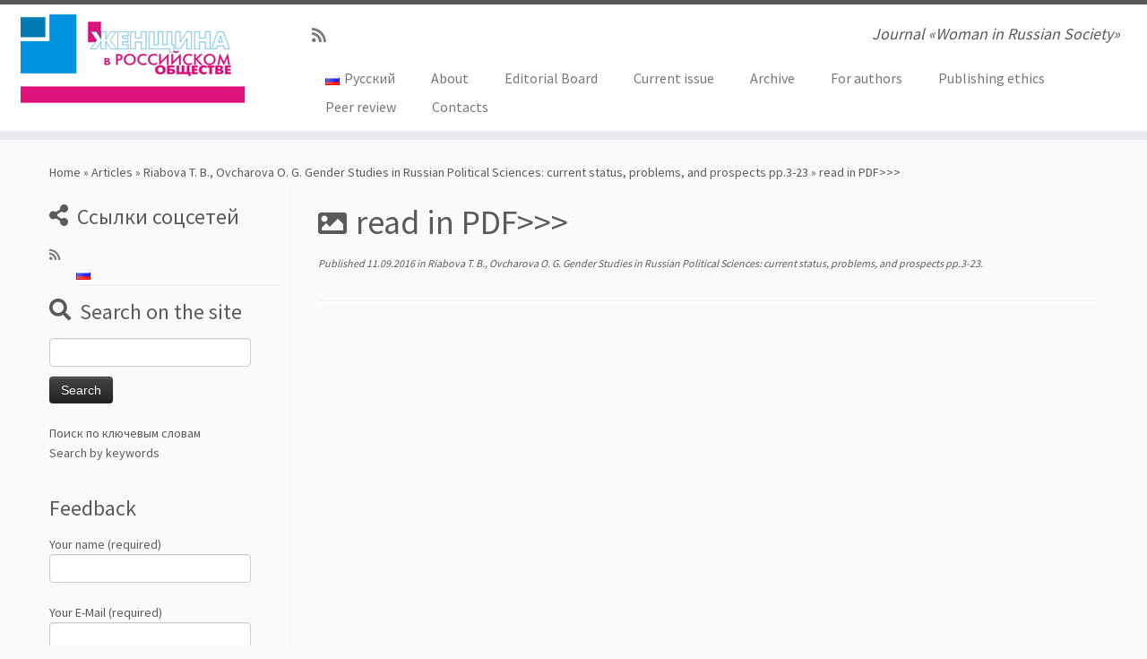

--- FILE ---
content_type: text/html; charset=UTF-8
request_url: https://womaninrussiansociety.ru/article/riabova-t-b-ovcharova-o-g-gender-studies-in-russian-political-sciences-current-status-problems-and-prospects-pp-3-23/kolobova/
body_size: 30905
content:
<!DOCTYPE html>
<!--[if IE 7]>
<html class="ie ie7 no-js" lang="en-US">
<![endif]-->
<!--[if IE 8]>
<html class="ie ie8 no-js" lang="en-US">
<![endif]-->
<!--[if !(IE 7) | !(IE 8)  ]><!-->
<html class="no-js" lang="en-US">
<!--<![endif]-->
	<head>
		<meta charset="UTF-8" />
		<meta http-equiv="X-UA-Compatible" content="IE=EDGE" />
        		<meta name="viewport" content="width=device-width, initial-scale=1.0" />
        <link rel="profile"  href="https://gmpg.org/xfn/11" />
		<link rel="pingback" href="https://womaninrussiansociety.ru/xmlrpc.php" />
		<!-- html5shiv for IE8 and less  -->
		<!--[if lt IE 9]>
			<script src="https://womaninrussiansociety.ru/wp-content/themes/customizr/assets/front/js/libs/html5.js"></script>
		<![endif]-->
		<script>(function(html){html.className = html.className.replace(/\bno-js\b/,'js')})(document.documentElement);</script>
<title>read in PDF&gt;&gt;&gt; &#8211; Journal  «Woman in Russian Society»</title>
<link rel='dns-prefetch' href='//fonts.googleapis.com' />
<link rel='dns-prefetch' href='//s.w.org' />
<link rel="alternate" type="application/rss+xml" title="Journal  «Woman in Russian Society» &raquo; Feed" href="https://womaninrussiansociety.ru/en/feed/" />
<link rel="alternate" type="application/rss+xml" title="Journal  «Woman in Russian Society» &raquo; Comments Feed" href="https://womaninrussiansociety.ru/en/comments/feed/" />
		<script type="text/javascript">
			window._wpemojiSettings = {"baseUrl":"https:\/\/s.w.org\/images\/core\/emoji\/13.0.1\/72x72\/","ext":".png","svgUrl":"https:\/\/s.w.org\/images\/core\/emoji\/13.0.1\/svg\/","svgExt":".svg","source":{"concatemoji":"https:\/\/womaninrussiansociety.ru\/wp-includes\/js\/wp-emoji-release.min.js?ver=5.6"}};
			!function(e,a,t){var r,n,o,i,p=a.createElement("canvas"),s=p.getContext&&p.getContext("2d");function c(e,t){var a=String.fromCharCode;s.clearRect(0,0,p.width,p.height),s.fillText(a.apply(this,e),0,0);var r=p.toDataURL();return s.clearRect(0,0,p.width,p.height),s.fillText(a.apply(this,t),0,0),r===p.toDataURL()}function l(e){if(!s||!s.fillText)return!1;switch(s.textBaseline="top",s.font="600 32px Arial",e){case"flag":return!c([127987,65039,8205,9895,65039],[127987,65039,8203,9895,65039])&&(!c([55356,56826,55356,56819],[55356,56826,8203,55356,56819])&&!c([55356,57332,56128,56423,56128,56418,56128,56421,56128,56430,56128,56423,56128,56447],[55356,57332,8203,56128,56423,8203,56128,56418,8203,56128,56421,8203,56128,56430,8203,56128,56423,8203,56128,56447]));case"emoji":return!c([55357,56424,8205,55356,57212],[55357,56424,8203,55356,57212])}return!1}function d(e){var t=a.createElement("script");t.src=e,t.defer=t.type="text/javascript",a.getElementsByTagName("head")[0].appendChild(t)}for(i=Array("flag","emoji"),t.supports={everything:!0,everythingExceptFlag:!0},o=0;o<i.length;o++)t.supports[i[o]]=l(i[o]),t.supports.everything=t.supports.everything&&t.supports[i[o]],"flag"!==i[o]&&(t.supports.everythingExceptFlag=t.supports.everythingExceptFlag&&t.supports[i[o]]);t.supports.everythingExceptFlag=t.supports.everythingExceptFlag&&!t.supports.flag,t.DOMReady=!1,t.readyCallback=function(){t.DOMReady=!0},t.supports.everything||(n=function(){t.readyCallback()},a.addEventListener?(a.addEventListener("DOMContentLoaded",n,!1),e.addEventListener("load",n,!1)):(e.attachEvent("onload",n),a.attachEvent("onreadystatechange",function(){"complete"===a.readyState&&t.readyCallback()})),(r=t.source||{}).concatemoji?d(r.concatemoji):r.wpemoji&&r.twemoji&&(d(r.twemoji),d(r.wpemoji)))}(window,document,window._wpemojiSettings);
		</script>
		<style type="text/css">
img.wp-smiley,
img.emoji {
	display: inline !important;
	border: none !important;
	box-shadow: none !important;
	height: 1em !important;
	width: 1em !important;
	margin: 0 .07em !important;
	vertical-align: -0.1em !important;
	background: none !important;
	padding: 0 !important;
}
</style>
	<link rel='stylesheet' id='tc-gfonts-css'  href='//fonts.googleapis.com/css?family=Source+Sans+Pro%7CSource+Sans+Pro' type='text/css' media='all' />
<link rel='stylesheet' id='wp-block-library-css'  href='https://womaninrussiansociety.ru/wp-includes/css/dist/block-library/style.min.css?ver=5.6' type='text/css' media='all' />
<link rel='stylesheet' id='contact-form-7-css'  href='https://womaninrussiansociety.ru/wp-content/plugins/contact-form-7/includes/css/styles.css?ver=5.2.2' type='text/css' media='all' />
<link rel='stylesheet' id='customizr-fa-css'  href='https://womaninrussiansociety.ru/wp-content/themes/customizr/assets/shared/fonts/fa/css/fontawesome-all.min.css?ver=4.3.3' type='text/css' media='all' />
<link rel='stylesheet' id='customizr-common-css'  href='https://womaninrussiansociety.ru/wp-content/themes/customizr/inc/assets/css/tc_common.min.css?ver=4.3.3' type='text/css' media='all' />
<link rel='stylesheet' id='customizr-skin-css'  href='https://womaninrussiansociety.ru/wp-content/themes/customizr/inc/assets/css/grey.min.css?ver=4.3.3' type='text/css' media='all' />
<style id='customizr-skin-inline-css' type='text/css'>

                  .site-title,.site-description,h1,h2,h3,.tc-dropcap {
                    font-family : 'Source Sans Pro';
                    font-weight : inherit;
                  }

                  body,.navbar .nav>li>a {
                    font-family : 'Source Sans Pro';
                    font-weight : inherit;
                  }
table { border-collapse: separate; }
                           body table { border-collapse: collapse; }
                          
.social-links .social-icon:before { content: none } 
.sticky-enabled .tc-shrink-on .site-logo img {
    					height:30px!important;width:auto!important
    				}

    				.sticky-enabled .tc-shrink-on .brand .site-title {
    					font-size:0.6em;opacity:0.8;line-height:1.2em
    				}

.tc-slider-loader-wrapper{ display:none }
html.js .tc-slider-loader-wrapper { display: block }.no-csstransforms3d .tc-slider-loader-wrapper .tc-img-gif-loader {
                                                background: url('https://womaninrussiansociety.ru/wp-content/themes/customizr/assets/front/img/slider-loader.gif') no-repeat center center;
                                         }.tc-slider-loader-wrapper .tc-css-loader > div { border-color:#5A5A5A; }
#tc-push-footer { display: none; visibility: hidden; }
         .tc-sticky-footer #tc-push-footer.sticky-footer-enabled { display: block; }
        

</style>
<link rel='stylesheet' id='customizr-style-css'  href='https://womaninrussiansociety.ru/wp-content/themes/customizr/style.css?ver=4.3.3' type='text/css' media='all' />
<link rel='stylesheet' id='fancyboxcss-css'  href='https://womaninrussiansociety.ru/wp-content/themes/customizr/assets/front/js/libs/fancybox/jquery.fancybox-1.3.4.min.css?ver=5.6' type='text/css' media='all' />
<script type='text/javascript' src='https://womaninrussiansociety.ru/wp-includes/js/jquery/jquery.min.js?ver=3.5.1' id='jquery-core-js'></script>
<script type='text/javascript' src='https://womaninrussiansociety.ru/wp-includes/js/jquery/jquery-migrate.min.js?ver=3.3.2' id='jquery-migrate-js'></script>
<script type='text/javascript' src='https://womaninrussiansociety.ru/wp-content/themes/customizr/assets/front/js/libs/modernizr.min.js?ver=4.3.3' id='modernizr-js'></script>
<script type='text/javascript' src='https://womaninrussiansociety.ru/wp-content/themes/customizr/assets/front/js/libs/fancybox/jquery.fancybox-1.3.4.min.js?ver=4.3.3' id='tc-fancybox-js'></script>
<script type='text/javascript' src='https://womaninrussiansociety.ru/wp-includes/js/underscore.min.js?ver=1.8.3' id='underscore-js'></script>
<script type='text/javascript' id='tc-scripts-js-extra'>
/* <![CDATA[ */
var TCParams = {"_disabled":[],"FancyBoxState":"1","FancyBoxAutoscale":"1","SliderName":"","SliderDelay":"","SliderHover":"1","centerSliderImg":"1","SmoothScroll":{"Enabled":true,"Options":{"touchpadSupport":false}},"anchorSmoothScroll":"linear","anchorSmoothScrollExclude":{"simple":["[class*=edd]",".tc-carousel-control",".carousel-control","[data-toggle=\"modal\"]","[data-toggle=\"dropdown\"]","[data-toggle=\"tooltip\"]","[data-toggle=\"popover\"]","[data-toggle=\"collapse\"]","[data-toggle=\"tab\"]","[data-toggle=\"pill\"]","[class*=upme]","[class*=um-]"],"deep":{"classes":[],"ids":[]}},"ReorderBlocks":"1","centerAllImg":"1","HasComments":"","LeftSidebarClass":".span3.left.tc-sidebar","RightSidebarClass":".span3.right.tc-sidebar","LoadModernizr":"1","stickyCustomOffset":{"_initial":0,"_scrolling":0,"options":{"_static":true,"_element":""}},"stickyHeader":"1","dropdowntoViewport":"","timerOnScrollAllBrowsers":"1","extLinksStyle":"","extLinksTargetExt":"","extLinksSkipSelectors":{"classes":["btn","button"],"ids":[]},"dropcapEnabled":"","dropcapWhere":{"post":"","page":""},"dropcapMinWords":"50","dropcapSkipSelectors":{"tags":["IMG","IFRAME","H1","H2","H3","H4","H5","H6","BLOCKQUOTE","UL","OL"],"classes":["btn","tc-placeholder-wrap"],"id":[]},"imgSmartLoadEnabled":"","imgSmartLoadOpts":{"parentSelectors":[".article-container",".__before_main_wrapper",".widget-front"],"opts":{"excludeImg":[".tc-holder-img"]}},"imgSmartLoadsForSliders":"","goldenRatio":"1.618","gridGoldenRatioLimit":"350","isSecondMenuEnabled":"","secondMenuRespSet":"in-sn-before","isParallaxOn":"1","parallaxRatio":"0.55","pluginCompats":[],"adminAjaxUrl":"https:\/\/womaninrussiansociety.ru\/wp-admin\/admin-ajax.php","ajaxUrl":"https:\/\/womaninrussiansociety.ru\/about\/?czrajax=1","frontNonce":{"id":"CZRFrontNonce","handle":"27d8875b39"},"isDevMode":"","isModernStyle":"","i18n":{"Permanently dismiss":"Permanently dismiss"},"frontNotifications":{"styleSwitcher":{"enabled":false,"content":"","dismissAction":"dismiss_style_switcher_note_front","ajaxUrl":"https:\/\/womaninrussiansociety.ru\/wp-admin\/admin-ajax.php"}}};
/* ]]> */
</script>
<script type='text/javascript' src='https://womaninrussiansociety.ru/wp-content/themes/customizr/inc/assets/js/tc-scripts.min.js?ver=4.3.3' id='tc-scripts-js'></script>
<link rel="https://api.w.org/" href="https://womaninrussiansociety.ru/wp-json/" /><link rel="alternate" type="application/json" href="https://womaninrussiansociety.ru/wp-json/wp/v2/media/2996" /><link rel="EditURI" type="application/rsd+xml" title="RSD" href="https://womaninrussiansociety.ru/xmlrpc.php?rsd" />
<link rel="wlwmanifest" type="application/wlwmanifest+xml" href="https://womaninrussiansociety.ru/wp-includes/wlwmanifest.xml" /> 
<meta name="generator" content="WordPress 5.6" />
<link rel='shortlink' href='https://womaninrussiansociety.ru/?p=2996' />
<link rel="alternate" type="application/json+oembed" href="https://womaninrussiansociety.ru/wp-json/oembed/1.0/embed?url=https%3A%2F%2Fwomaninrussiansociety.ru%2Farticle%2Friabova-t-b-ovcharova-o-g-gender-studies-in-russian-political-sciences-current-status-problems-and-prospects-pp-3-23%2Fkolobova%2F" />
<link rel="alternate" type="text/xml+oembed" href="https://womaninrussiansociety.ru/wp-json/oembed/1.0/embed?url=https%3A%2F%2Fwomaninrussiansociety.ru%2Farticle%2Friabova-t-b-ovcharova-o-g-gender-studies-in-russian-political-sciences-current-status-problems-and-prospects-pp-3-23%2Fkolobova%2F&#038;format=xml" />
	</head>
	
	<body class="attachment attachment-template-default single single-attachment postid-2996 attachmentid-2996 attachment-pdf wp-embed-responsive tc-fade-hover-links skin-shadow tc-l-sidebar tc-center-images skin-grey tc-sticky-header sticky-disabled tc-transparent-on-scroll no-navbar tc-regular-menu tc-sticky-footer" >
            <a class="screen-reader-text skip-link" href="#content">Skip to content</a>
        
    <div id="tc-page-wrap" class="">

  		
  	   	<header class="tc-header clearfix row-fluid tc-tagline-on tc-title-logo-on  tc-shrink-on tc-menu-on logo-left tc-second-menu-in-sn-before-when-mobile">
  			
        <div class="brand span3 pull-left">
        <a class="site-logo" href="https://womaninrussiansociety.ru/about/" aria-label="Journal  «Woman in Russian Society» | Journal  «Woman in Russian Society»"><img src="https://womaninrussiansociety.ru/wp-content/uploads/2013/12/logo.gif" alt="Back Home"   style="max-width:250px;max-height:100px" data-no-retina class=" "/></a>        </div> <!-- brand span3 -->

        <div class="container outside"><h2 class="site-description">Journal  «Woman in Russian Society»</h2></div>      	<div class="navbar-wrapper clearfix span9 tc-submenu-fade tc-submenu-move tc-open-on-hover pull-menu-right">
        	<div class="navbar resp">
          		<div class="navbar-inner" role="navigation">
            		<div class="row-fluid">
              		<div class="social-block span5"><div class="social-links"><a rel="nofollow noopener noreferrer" class="social-icon icon-feed"  title="Subscribe to my rss feed" aria-label="Subscribe to my rss feed" href="https://womaninrussiansociety.ru/feed/rss/"  target="_blank" ><i class="fas fa-rss"></i></a></div></div><h2 class="span7 inside site-description">Journal  «Woman in Russian Society»</h2><div class="nav-collapse collapse tc-hover-menu-wrapper"><div class="menu-eng-container"><ul id="menu-eng-2" class="nav tc-hover-menu"><li class="lang-item lang-item-129 lang-item-ru no-translation lang-item-first menu-item menu-item-type-custom menu-item-object-custom menu-item-6048-ru"><a href="https://womaninrussiansociety.ru/" hreflang="ru-RU" lang="ru-RU"><img src="[data-uri]" title="Русский" alt="Русский" width="16" height="11" style="width: 16px; height: 11px;" /><span style="margin-left:0.3em;">Русский</span></a></li>
<li class="menu-item menu-item-type-post_type menu-item-object-page menu-item-home menu-item-2827"><a href="https://womaninrussiansociety.ru/about/">About</a></li>
<li class="menu-item menu-item-type-post_type menu-item-object-page menu-item-1404"><a href="https://womaninrussiansociety.ru/editorial-board/">Editorial Board</a></li>
<li class="menu-item menu-item-type-post_type menu-item-object-page menu-item-2516"><a href="https://womaninrussiansociety.ru/current-issue/">Current issue</a></li>
<li class="menu-item menu-item-type-post_type menu-item-object-page menu-item-2519"><a href="https://womaninrussiansociety.ru/archive/">Archive</a></li>
<li class="menu-item menu-item-type-post_type menu-item-object-page menu-item-2515"><a href="https://womaninrussiansociety.ru/information-for-authors/">For authors</a></li>
<li class="menu-item menu-item-type-post_type menu-item-object-page menu-item-2507"><a href="https://womaninrussiansociety.ru/publishing-ethics/">Publishing ethics</a></li>
<li class="menu-item menu-item-type-post_type menu-item-object-page menu-item-2389"><a href="https://womaninrussiansociety.ru/rules-of-reviewing/">Peer review</a></li>
<li class="menu-item menu-item-type-post_type menu-item-object-page menu-item-2510"><a href="https://womaninrussiansociety.ru/contacts-2/">Contacts</a></li>
</ul></div></div><div class="btn-toggle-nav pull-right"><button type="button" class="btn menu-btn" data-toggle="collapse" data-target=".nav-collapse" title="Open the menu" aria-label="Open the menu"><span class="icon-bar"></span><span class="icon-bar"></span><span class="icon-bar"></span> </button></div>          			</div><!-- /.row-fluid -->
          		</div><!-- /.navbar-inner -->
        	</div><!-- /.navbar resp -->
      	</div><!-- /.navbar-wrapper -->
    	  		</header>
  		<div id="tc-reset-margin-top" class="container-fluid" style="margin-top:103px"></div><div id="main-wrapper" class="container">

    <div class="tc-hot-crumble container" role="navigation"><div class="row"><div class="span12"><div class="breadcrumb-trail breadcrumbs"><span class="trail-begin"><a href="https://womaninrussiansociety.ru/about" title="Journal  «Woman in Russian Society»" rel="home" class="trail-begin">Home</a></span> <span class="sep">&raquo;</span> <a href="https://womaninrussiansociety.ru/en/article/" title="Articles">Articles</a> <span class="sep">&raquo;</span> <a href="https://womaninrussiansociety.ru/article/riabova-t-b-ovcharova-o-g-gender-studies-in-russian-political-sciences-current-status-problems-and-prospects-pp-3-23/" title="Riabova T. B.,  Ovcharova O. G.  Gender Studies in Russian  Political Sciences: current status, problems, and prospects pp.3-23">Riabova T. B.,  Ovcharova O. G.  Gender Studies in Russian  Political Sciences: current status, problems, and prospects pp.3-23</a> <span class="sep">&raquo;</span> <span class="trail-end">read in PDF>>></span></div></div></div></div>
    <div class="container" role="main">
        <div class="row column-content-wrapper">

            
        <div class="span3 left tc-sidebar">
           <div id="left" class="widget-area" role="complementary">
              <aside class="social-block widget widget_social"><h3 class="widget-title">Ссылки соцсетей</h3><div class="social-links"><a rel="nofollow noopener noreferrer" class="social-icon icon-feed"  title="Subscribe to my rss feed" aria-label="Subscribe to my rss feed" href="https://womaninrussiansociety.ru/feed/rss/"  target="_blank" ><i class="fas fa-rss"></i></a></div></aside><aside id="polylang-2" class="widget widget_polylang"><ul>
	<li class="lang-item lang-item-129 lang-item-ru no-translation lang-item-first"><a lang="ru-RU" hreflang="ru-RU" href="https://womaninrussiansociety.ru/"><img src="[data-uri]" title="Русский" alt="Русский" width="16" height="11" style="width: 16px; height: 11px;" /></a></li>
</ul>
</aside><aside id="search-4" class="widget widget_search"><h3 class="widget-title">Search on the site</h3><form role="search" method="get" id="searchform" class="searchform" action="https://womaninrussiansociety.ru/en/">
				<div>
					<label class="screen-reader-text" for="s">Search for:</label>
					<input type="text" value="" name="s" id="s" />
					<input type="submit" id="searchsubmit" value="Search" />
				</div>
			</form></aside><aside id="text-7" class="widget widget_text">			<div class="textwidget"><a href="/tags/" >Поиск по ключевым словам</a> <br />
<a href="/keywords-list/" >Search by keywords</a> <br /><br />
</div>
		</aside><aside id="text-11" class="widget widget_text"><h3 class="widget-title">Feedback</h3>			<div class="textwidget"><div role="form" class="wpcf7" id="wpcf7-f2780-o1" lang="ru-RU" dir="ltr">
<div class="screen-reader-response" role="alert" aria-live="polite"></div>
<form action="/article/riabova-t-b-ovcharova-o-g-gender-studies-in-russian-political-sciences-current-status-problems-and-prospects-pp-3-23/kolobova/#wpcf7-f2780-o1" method="post" class="wpcf7-form init" novalidate="novalidate">
<div style="display: none;">
<input type="hidden" name="_wpcf7" value="2780" />
<input type="hidden" name="_wpcf7_version" value="5.2.2" />
<input type="hidden" name="_wpcf7_locale" value="ru_RU" />
<input type="hidden" name="_wpcf7_unit_tag" value="wpcf7-f2780-o1" />
<input type="hidden" name="_wpcf7_container_post" value="0" />
<input type="hidden" name="_wpcf7_posted_data_hash" value="" />
</div>
<p>Your name (required)<br />
    <span class="wpcf7-form-control-wrap your-name"><input type="text" name="your-name" value="" size="40" class="wpcf7-form-control wpcf7-text wpcf7-validates-as-required" aria-required="true" aria-invalid="false" /></span> </p>
<p>Your E-Mail (required)<br />
    <span class="wpcf7-form-control-wrap your-email"><input type="email" name="your-email" value="" size="40" class="wpcf7-form-control wpcf7-text wpcf7-email wpcf7-validates-as-required wpcf7-validates-as-email" aria-required="true" aria-invalid="false" /></span> </p>
<p>Subject<br />
    <span class="wpcf7-form-control-wrap your-subject"><input type="text" name="your-subject" value="" size="40" class="wpcf7-form-control wpcf7-text" aria-invalid="false" /></span> </p>
<p>Message<br />
    <span class="wpcf7-form-control-wrap your-message"><textarea name="your-message" cols="40" rows="10" class="wpcf7-form-control wpcf7-textarea" aria-invalid="false"></textarea></span> </p>
<p>Enter the verification code<br />
<input type="hidden" name="_wpcf7_captcha_challenge_captcha-420" value="2630104241" /><img class="wpcf7-form-control wpcf7-captchac wpcf7-captcha-captcha-420" width="72" height="24" alt="captcha" src="https://womaninrussiansociety.ru/wp-content/uploads/wpcf7_captcha/2630104241.png" /></p>
<p><span class="wpcf7-form-control-wrap captcha-420"><input type="text" name="captcha-420" value="" size="40" class="wpcf7-form-control wpcf7-captchar" autocomplete="off" aria-invalid="false" /></span>
</p>
<p><input type="submit" value="Send" class="wpcf7-form-control wpcf7-submit" /></p>
<div class="wpcf7-response-output" role="alert" aria-hidden="true"></div></form></div></div>
		</aside>            </div><!-- //#left or //#right -->
        </div><!--.tc-sidebar -->

        
                <div id="content" class="span9 article-container tc-gallery-style">

                    
                        
                                                                                    
                                                                    <article id="post-2996" class="row-fluid  post-2996 attachment type-attachment status-inherit czr-hentry">
                                                <header class="entry-header">
          <h1 class="entry-title format-icon">read in PDF>>></h1><div class="entry-meta"><span class="meta-prep meta-prep-entry-date">Published</span> <span class="entry-date"><time class="entry-date updated" datetime="11.09.2016">11.09.2016</time></span>  in<a href="https://womaninrussiansociety.ru/article/riabova-t-b-ovcharova-o-g-gender-studies-in-russian-political-sciences-current-status-problems-and-prospects-pp-3-23/" title="Return to Riabova T. B.,  Ovcharova O. G.  Gender Studies in Russian  Political Sciences: current status, problems, and prospects pp.3-23" rel="gallery"> Riabova T. B.,  Ovcharova O. G.  Gender Studies in Russian  Political Sciences: current status, problems, and prospects pp.3-23</a>.</div><hr class="featurette-divider __before_content">        </header>
                    <nav id="image-navigation" class="navigation">
                <span class="previous-image"></span>
                <span class="next-image"></span>
            </nav><!-- //#image-navigation -->

            <section class="entry-content">

                <div class="entry-attachment">

                    <div class="attachment">
                        
                        
                            
                            <a href="" title="read in PDF&gt;&gt;&gt;" class="grouped_elements" rel="tc-fancybox-group2996"></a>

                            <div id="hidden-attachment-list" style="display:none">

                                
                            </div><!-- //#hidden-attachment-list -->

                        
                        
                    </div><!-- .attachment -->

                </div><!-- .entry-attachment -->

            </section><!-- .entry-content -->

            
                                                </article>
                                
                            
                        
                    
<div id="comments" class="comments-area" >
	</div><!-- //#comments .comments-area -->

        
        
                                   <hr class="featurette-divider tc-mobile-separator">
                </div><!--.article-container -->

           
        </div><!--.row -->
    </div><!-- .container role: main -->

    <div id="tc-push-footer"></div>
</div><!-- //#main-wrapper -->

  		<!-- FOOTER -->
  		<footer id="footer" class="">
  		 					<div class="container footer-widgets white-icons">
                    <div class="row widget-area" role="complementary">
												
							<div id="footer_one" class="span4">
																
										<aside id="text-8" class="widget widget_text"><h3 class="widget-title">About the journal</h3>			<div class="textwidget"><p>          Journal "Woman in Russian society" is published on the basis of Ivanovo state University since 1996.<br />
For more than fifteen years since the release of the first issue, the journal has established itself as a serious scientific publication on the development of the methodology of gender studies, scientific understanding of the evolution of the social status of women and men, their role in social development of Russia, methodical provision of training in gender issues. The geography of the authors represents all major regions of Russia from Moscow to the Far East.</p>
</div>
		</aside>
																							</div><!-- .{$key}_widget_class -->

						
							<div id="footer_two" class="span4">
																
										<aside id="issuem_article_list-2" class="widget widget_issuem_article_list"><h3 class="widget-title">Articles</h3><div class="issuem_article_list_widget"><div class="article_list">

<p><a class="issuem_widget_link" href="https://womaninrussiansociety.ru/article/vasekha-m-v-maria-vasilievna-krasnozhenova-1871-1942-pioneer-of-siberian-folkloristics-and-ethnography-p-168-181/">Vasekha M. V. Maria Vasilievna Krasnozhenova (1871—1942): pioneer of Siberian folkloristics and ethnography, P. 168-181</a></p>

</div><div class="article_list">

<p><a class="issuem_widget_link" href="https://womaninrussiansociety.ru/article/khotkina-z-a-on-the-relationship-between-science-and-the-womens-movement-p-71-82/">Khotkina Z. A. On the relationship between science and the women’s movement, P. 71-82</a></p>

</div><div class="article_list">

<p><a class="issuem_widget_link" href="https://womaninrussiansociety.ru/article/riabov-o-v-riabova-t-b-baba-with-a-jackhammer-womens-labor-in-the-ussr-in-the-discourse-of-american-anti-communism-during-the-cold-war-p-115-126/">Riabov O. V., Riabova T. B. “Baba with a jackhammer”: women’s labor in the USSR in the discourse of American anti-communism during the Cold War, P. 115-126</a></p>

</div><div class="article_list">

<p><a class="issuem_widget_link" href="https://womaninrussiansociety.ru/article/mikhaylova-o-v-petropolsky-d-i-women-and-men-in-the-struggle-for-political-leadership-in-contemporary-western-democracies-factor-analyses-p-23-37/">Mikhaylova O. V., Petropolsky D. I. Women and men in the struggle for political leadership in contemporary Western democracies: factor analyses, P. 23-37</a></p>

</div><div class="article_list">

<p><a class="issuem_widget_link" href="https://womaninrussiansociety.ru/article/pushkareva-n-l-women-scientists-in-soviet-cinema-during-the-thaw-period-in-the-1950-1960s-p-157-167/">Pushkareva N. L. Women scientists in Soviet cinema during the “Thaw” period in the 1950—1960s, P. 157-167</a></p>

</div></div></aside>
																							</div><!-- .{$key}_widget_class -->

						
							<div id="footer_three" class="span4">
																
										<aside id="text-9" class="widget widget_text"><h3 class="widget-title">Address of edition</h3>			<div class="textwidget"><p>153025 Ivanovo, Ermak str., 7a
Sociology and psychology department
Ivanovo State University
<br />
Тел. (4932) 32 74 58<br /></p>
<script charset="utf-8" type="text/javascript" src="//api-maps.yandex.ru/services/constructor/1.0/js/?sid=EUozAsgIAqgoqypAuzi2r-Ozhf1tGEkf&amp;width=350&amp;height=200"></script></div>
		</aside>
																							</div><!-- .{$key}_widget_class -->

																	</div><!-- .row.widget-area -->
				</div><!--.footer-widgets -->
				    				 <div class="colophon">
			 	<div class="container">
			 		<div class="row-fluid">
					    <div class="span3 social-block pull-left"><span class="social-links"><a rel="nofollow noopener noreferrer" class="social-icon icon-feed"  title="Subscribe to my rss feed" aria-label="Subscribe to my rss feed" href="https://womaninrussiansociety.ru/feed/rss/"  target="_blank" ><i class="fas fa-rss"></i></a></span></div><div class="span6 credits"><p>&middot; <span class="tc-copyright-text">&copy; 2026</span> <a href="https://womaninrussiansociety.ru/about" title="Journal  «Woman in Russian Society»" rel="bookmark">Journal  «Woman in Russian Society»</a> &middot; <span class="tc-wp-powered-text">Powered by</span> <a class="icon-wordpress" target="_blank" rel="noopener noreferrer" href="https://wordpress.org" title="Powered by WordPress"></a> &middot; <span class="tc-credits-text">Designed with the <a class="czr-designer-link" href="https://presscustomizr.com/customizr" title="Customizr theme">Customizr theme</a> </span> &middot;</p></div>	      			</div><!-- .row-fluid -->
	      		</div><!-- .container -->
	      	</div><!-- .colophon -->
	    	  		</footer>
    </div><!-- //#tc-page-wrapper -->
		<script type='text/javascript' id='contact-form-7-js-extra'>
/* <![CDATA[ */
var wpcf7 = {"apiSettings":{"root":"https:\/\/womaninrussiansociety.ru\/wp-json\/contact-form-7\/v1","namespace":"contact-form-7\/v1"}};
/* ]]> */
</script>
<script type='text/javascript' src='https://womaninrussiansociety.ru/wp-content/plugins/contact-form-7/includes/js/scripts.js?ver=5.2.2' id='contact-form-7-js'></script>
<script type='text/javascript' src='https://womaninrussiansociety.ru/wp-includes/js/comment-reply.min.js?ver=5.6' id='comment-reply-js'></script>
<script type='text/javascript' src='https://womaninrussiansociety.ru/wp-includes/js/jquery/ui/core.min.js?ver=1.12.1' id='jquery-ui-core-js'></script>
<script type='text/javascript' src='https://womaninrussiansociety.ru/wp-includes/js/wp-embed.min.js?ver=5.6' id='wp-embed-js'></script>
<div id="tc-footer-btt-wrapper" class="tc-btt-wrapper right"><i class="btt-arrow"></i></div>	</body>
	</html>